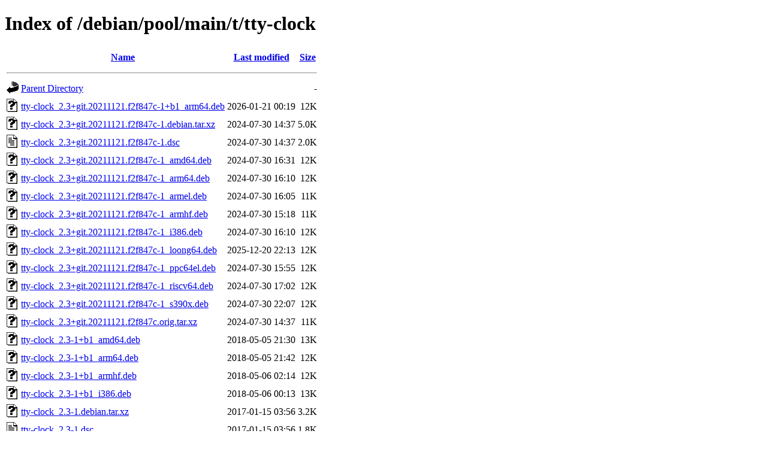

--- FILE ---
content_type: text/html;charset=UTF-8
request_url: https://ftp.debian.org/debian/pool/main/t/tty-clock/?C=N;O=A
body_size: 772
content:
<!DOCTYPE HTML PUBLIC "-//W3C//DTD HTML 4.01//EN" "http://www.w3.org/TR/html4/strict.dtd">
<html>
 <head>
  <title>Index of /debian/pool/main/t/tty-clock</title>
 </head>
 <body>
<h1>Index of /debian/pool/main/t/tty-clock</h1>
  <table>
   <tr><th valign="top"><img src="/icons/blank.gif" alt="[ICO]"></th><th><a href="?C=N;O=D">Name</a></th><th><a href="?C=M;O=A">Last modified</a></th><th><a href="?C=S;O=A">Size</a></th></tr>
   <tr><th colspan="4"><hr></th></tr>
<tr><td valign="top"><img src="/icons/back.gif" alt="[PARENTDIR]"></td><td><a href="/debian/pool/main/t/">Parent Directory</a></td><td>&nbsp;</td><td align="right">  - </td></tr>
<tr><td valign="top"><img src="/icons/unknown.gif" alt="[   ]"></td><td><a href="tty-clock_2.3+git.20211121.f2f847c-1+b1_arm64.deb">tty-clock_2.3+git.20211121.f2f847c-1+b1_arm64.deb</a></td><td align="right">2026-01-21 00:19  </td><td align="right"> 12K</td></tr>
<tr><td valign="top"><img src="/icons/unknown.gif" alt="[   ]"></td><td><a href="tty-clock_2.3+git.20211121.f2f847c-1.debian.tar.xz">tty-clock_2.3+git.20211121.f2f847c-1.debian.tar.xz</a></td><td align="right">2024-07-30 14:37  </td><td align="right">5.0K</td></tr>
<tr><td valign="top"><img src="/icons/text.gif" alt="[TXT]"></td><td><a href="tty-clock_2.3+git.20211121.f2f847c-1.dsc">tty-clock_2.3+git.20211121.f2f847c-1.dsc</a></td><td align="right">2024-07-30 14:37  </td><td align="right">2.0K</td></tr>
<tr><td valign="top"><img src="/icons/unknown.gif" alt="[   ]"></td><td><a href="tty-clock_2.3+git.20211121.f2f847c-1_amd64.deb">tty-clock_2.3+git.20211121.f2f847c-1_amd64.deb</a></td><td align="right">2024-07-30 16:31  </td><td align="right"> 12K</td></tr>
<tr><td valign="top"><img src="/icons/unknown.gif" alt="[   ]"></td><td><a href="tty-clock_2.3+git.20211121.f2f847c-1_arm64.deb">tty-clock_2.3+git.20211121.f2f847c-1_arm64.deb</a></td><td align="right">2024-07-30 16:10  </td><td align="right"> 12K</td></tr>
<tr><td valign="top"><img src="/icons/unknown.gif" alt="[   ]"></td><td><a href="tty-clock_2.3+git.20211121.f2f847c-1_armel.deb">tty-clock_2.3+git.20211121.f2f847c-1_armel.deb</a></td><td align="right">2024-07-30 16:05  </td><td align="right"> 11K</td></tr>
<tr><td valign="top"><img src="/icons/unknown.gif" alt="[   ]"></td><td><a href="tty-clock_2.3+git.20211121.f2f847c-1_armhf.deb">tty-clock_2.3+git.20211121.f2f847c-1_armhf.deb</a></td><td align="right">2024-07-30 15:18  </td><td align="right"> 11K</td></tr>
<tr><td valign="top"><img src="/icons/unknown.gif" alt="[   ]"></td><td><a href="tty-clock_2.3+git.20211121.f2f847c-1_i386.deb">tty-clock_2.3+git.20211121.f2f847c-1_i386.deb</a></td><td align="right">2024-07-30 16:10  </td><td align="right"> 12K</td></tr>
<tr><td valign="top"><img src="/icons/unknown.gif" alt="[   ]"></td><td><a href="tty-clock_2.3+git.20211121.f2f847c-1_loong64.deb">tty-clock_2.3+git.20211121.f2f847c-1_loong64.deb</a></td><td align="right">2025-12-20 22:13  </td><td align="right"> 12K</td></tr>
<tr><td valign="top"><img src="/icons/unknown.gif" alt="[   ]"></td><td><a href="tty-clock_2.3+git.20211121.f2f847c-1_ppc64el.deb">tty-clock_2.3+git.20211121.f2f847c-1_ppc64el.deb</a></td><td align="right">2024-07-30 15:55  </td><td align="right"> 12K</td></tr>
<tr><td valign="top"><img src="/icons/unknown.gif" alt="[   ]"></td><td><a href="tty-clock_2.3+git.20211121.f2f847c-1_riscv64.deb">tty-clock_2.3+git.20211121.f2f847c-1_riscv64.deb</a></td><td align="right">2024-07-30 17:02  </td><td align="right"> 12K</td></tr>
<tr><td valign="top"><img src="/icons/unknown.gif" alt="[   ]"></td><td><a href="tty-clock_2.3+git.20211121.f2f847c-1_s390x.deb">tty-clock_2.3+git.20211121.f2f847c-1_s390x.deb</a></td><td align="right">2024-07-30 22:07  </td><td align="right"> 12K</td></tr>
<tr><td valign="top"><img src="/icons/unknown.gif" alt="[   ]"></td><td><a href="tty-clock_2.3+git.20211121.f2f847c.orig.tar.xz">tty-clock_2.3+git.20211121.f2f847c.orig.tar.xz</a></td><td align="right">2024-07-30 14:37  </td><td align="right"> 11K</td></tr>
<tr><td valign="top"><img src="/icons/unknown.gif" alt="[   ]"></td><td><a href="tty-clock_2.3-1+b1_amd64.deb">tty-clock_2.3-1+b1_amd64.deb</a></td><td align="right">2018-05-05 21:30  </td><td align="right"> 13K</td></tr>
<tr><td valign="top"><img src="/icons/unknown.gif" alt="[   ]"></td><td><a href="tty-clock_2.3-1+b1_arm64.deb">tty-clock_2.3-1+b1_arm64.deb</a></td><td align="right">2018-05-05 21:42  </td><td align="right"> 12K</td></tr>
<tr><td valign="top"><img src="/icons/unknown.gif" alt="[   ]"></td><td><a href="tty-clock_2.3-1+b1_armhf.deb">tty-clock_2.3-1+b1_armhf.deb</a></td><td align="right">2018-05-06 02:14  </td><td align="right"> 12K</td></tr>
<tr><td valign="top"><img src="/icons/unknown.gif" alt="[   ]"></td><td><a href="tty-clock_2.3-1+b1_i386.deb">tty-clock_2.3-1+b1_i386.deb</a></td><td align="right">2018-05-06 00:13  </td><td align="right"> 13K</td></tr>
<tr><td valign="top"><img src="/icons/unknown.gif" alt="[   ]"></td><td><a href="tty-clock_2.3-1.debian.tar.xz">tty-clock_2.3-1.debian.tar.xz</a></td><td align="right">2017-01-15 03:56  </td><td align="right">3.2K</td></tr>
<tr><td valign="top"><img src="/icons/text.gif" alt="[TXT]"></td><td><a href="tty-clock_2.3-1.dsc">tty-clock_2.3-1.dsc</a></td><td align="right">2017-01-15 03:56  </td><td align="right">1.8K</td></tr>
<tr><td valign="top"><img src="/icons/unknown.gif" alt="[   ]"></td><td><a href="tty-clock_2.3-3.debian.tar.xz">tty-clock_2.3-3.debian.tar.xz</a></td><td align="right">2023-02-25 19:54  </td><td align="right">4.0K</td></tr>
<tr><td valign="top"><img src="/icons/text.gif" alt="[TXT]"></td><td><a href="tty-clock_2.3-3.dsc">tty-clock_2.3-3.dsc</a></td><td align="right">2023-02-25 19:54  </td><td align="right">1.5K</td></tr>
<tr><td valign="top"><img src="/icons/unknown.gif" alt="[   ]"></td><td><a href="tty-clock_2.3-3_amd64.deb">tty-clock_2.3-3_amd64.deb</a></td><td align="right">2023-02-25 21:41  </td><td align="right"> 11K</td></tr>
<tr><td valign="top"><img src="/icons/unknown.gif" alt="[   ]"></td><td><a href="tty-clock_2.3-3_arm64.deb">tty-clock_2.3-3_arm64.deb</a></td><td align="right">2023-02-25 21:41  </td><td align="right"> 11K</td></tr>
<tr><td valign="top"><img src="/icons/unknown.gif" alt="[   ]"></td><td><a href="tty-clock_2.3-3_armel.deb">tty-clock_2.3-3_armel.deb</a></td><td align="right">2023-02-25 21:41  </td><td align="right"> 11K</td></tr>
<tr><td valign="top"><img src="/icons/unknown.gif" alt="[   ]"></td><td><a href="tty-clock_2.3-3_armhf.deb">tty-clock_2.3-3_armhf.deb</a></td><td align="right">2023-02-25 21:41  </td><td align="right"> 10K</td></tr>
<tr><td valign="top"><img src="/icons/unknown.gif" alt="[   ]"></td><td><a href="tty-clock_2.3-3_i386.deb">tty-clock_2.3-3_i386.deb</a></td><td align="right">2023-02-25 21:47  </td><td align="right"> 12K</td></tr>
<tr><td valign="top"><img src="/icons/unknown.gif" alt="[   ]"></td><td><a href="tty-clock_2.3-3_mips64el.deb">tty-clock_2.3-3_mips64el.deb</a></td><td align="right">2023-02-25 21:41  </td><td align="right"> 11K</td></tr>
<tr><td valign="top"><img src="/icons/unknown.gif" alt="[   ]"></td><td><a href="tty-clock_2.3-3_mipsel.deb">tty-clock_2.3-3_mipsel.deb</a></td><td align="right">2023-02-25 21:41  </td><td align="right"> 11K</td></tr>
<tr><td valign="top"><img src="/icons/unknown.gif" alt="[   ]"></td><td><a href="tty-clock_2.3-3_ppc64el.deb">tty-clock_2.3-3_ppc64el.deb</a></td><td align="right">2023-02-25 21:57  </td><td align="right"> 11K</td></tr>
<tr><td valign="top"><img src="/icons/unknown.gif" alt="[   ]"></td><td><a href="tty-clock_2.3-3_s390x.deb">tty-clock_2.3-3_s390x.deb</a></td><td align="right">2023-02-25 21:41  </td><td align="right"> 11K</td></tr>
<tr><td valign="top"><img src="/icons/compressed.gif" alt="[   ]"></td><td><a href="tty-clock_2.3.orig.tar.gz">tty-clock_2.3.orig.tar.gz</a></td><td align="right">2017-01-15 03:56  </td><td align="right">7.6K</td></tr>
   <tr><th colspan="4"><hr></th></tr>
</table>
<address>Apache Server at ftp.debian.org Port 80</address>
</body></html>
